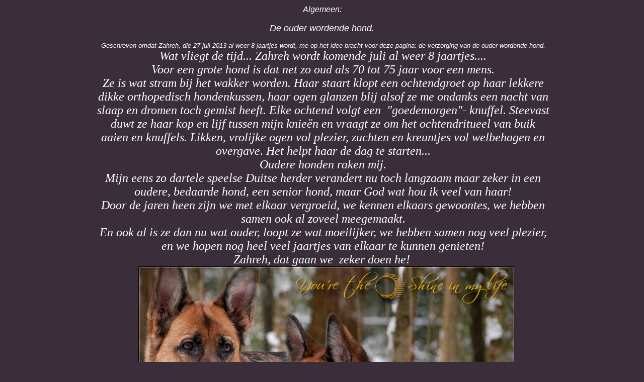

--- FILE ---
content_type: text/html
request_url: https://fayzahsfarm.nl/algemeen%20oudere%20hond.htm
body_size: 11730
content:
<html>

<head>
<meta http-equiv="Content-Language" content="nl">
<meta http-equiv="Content-Type" content="text/html; charset=windows-1252">
<meta http-equiv="imagetoolbar" content="no">
<title>Algemeen</title>
<link rel="shortcut icon" href="http://www.fayzahsfarm.nl/favicon.ico" type="image/x-icon"/>
<Style>BODY { scrollbar-face-color: "#3a2e3a"; scrollbar-shadow-color: "black"; scrollbar-highlight-color: "#e3E9Ef"; scrollbar-3dlight-color: "#ffffff"; scrollbar-darkshadow-color: "black"; scrollbar-track-color: "#3a2e3a"; scrollbar-arrow-color: "ffffff"}h2
	{margin-top:10.0pt;
	margin-right:0cm;
	margin-bottom:0cm;
	margin-left:0cm;
	margin-bottom:.0001pt;
	line-height:115%;
	page-break-after:avoid;
	font-size:13.0pt;
	font-family:"Cambria","serif";
	color:#4F81BD;
	font-weight:bold}
</style>
<base target="_self">
</head>

<body bgcolor="#3A2E3A">
<body oncontextmenu="return false" ondragstart="return false" onselectstart="return false">
<Script language="JavaScript">
<!--
function clickIE() {
if (document.all) {
return false;}}
function clickNS(e) {
if (document.layers||(document.getElementById&&!document.all)) {
if (e.which==2||e.which==3) {
return false;
}}}
if (document.layers) 
{
document.captureEvents(Event.MOUSEDOWN);document.onmousedown=clickNS;
}else{
document.onmouseup=clickNS;
document.oncontextmenu=clickIE;
}
document.oncontextmenu=new Function("return false")
// --> 
</Script>

						<div align="center">

						<table class="MsoNormalTable" style="WIDTH: 951px" cellSpacing="1" cellPadding="0" border="0" bgcolor="#3A2E3A">
							<tr>
								<td style="padding:0.75pt; WIDTH: 96%; ">
								<p align="center"><i>
								<span lang="NL" style="font-weight: 400">
								<font color="#FFFFFF" size="3" face="Arial">
								Algemeen: <br>
								<br>
								</font></span></i>
								<font size="4">
								<font FACE="Arial" COLOR="#FFFFFF"><i>De ouder 
								wordende hond.</i></font></font></p>
								<table border="0" width="100%" cellspacing="0" cellpadding="0" bgcolor="#3A2E3A" id="table44">
									<tr>
										<td width="24">&nbsp;</td>
										<td width="903">
										<p class="MsoNormal" align="center"><i>
										<font face="Arial" color="#FFFFFF">
								<font size="2">Geschreven omdat Zahreh, die 27 
										juli 2013 al weer 8 jaartjes wordt, me 
										op het idee bracht voor deze pagina: de 
										verzorging van de ouder wordende hond. </font><br>
										</font>
										<font face="Bradley Hand ITC" color="#FFFFFF" size="5">
										Wat vliegt de 
										tijd... Zahreh wordt komende juli al 
										weer 8 jaartjes.... <br>
										</font></i>
										<font color="#FFFFFF" size="5">
										<span style="font-family: Bradley Hand ITC; font-style: italic">
										Voor een grote hond is dat net zo oud 
										als 70 tot 75 jaar voor een mens. </span>
										</font><i>
										<font face="Bradley Hand ITC" color="#FFFFFF" size="5">
										<br>
										</font></i>
										<font color="#FFFFFF" size="5">
										<span style="font-family: Bradley Hand ITC; font-style: italic">
										Ze is wat stram bij het wakker worden. 
										Haar staart klopt een ochtendgroet op 
										haar lekkere dikke orthopedisch 
										hondenkussen, haar ogen glanzen blij 
										alsof ze me ondanks een nacht van slaap 
										en dromen toch gemist heeft. Elke 
										ochtend volgt een&nbsp; &quot;goedemorgen&quot;- 
										knuffel. Steevast duwt ze haar kop en 
										lijf tussen mijn knie</span><font face="Bradley Hand ITC"><span style="font-style: italic">ë</span></font><span style="font-family: Bradley Hand ITC; font-style: italic">n en vraagt ze om 
										het ochtendritueel van buik aaien en 
										knuffels. Likken, 
										vrolijke ogen vol plezier, zuchten en kreuntjes vol welbehagen en overgave. 
										Het helpt haar de dag te starten...<br>
										Oudere honden raken mij.</span></font><i><font face="Bradley Hand ITC" color="#FFFFFF" size="5">
										<br>
										Mijn eens zo 
										dartele speelse Duitse herder verandert 
										nu toch langzaam maar 
										zeker in een oudere, bedaarde 
										hond, een senior hond, maar God wat hou 
										ik veel van haar! <br>
										Door de jaren heen zijn we met elkaar 
										vergroeid, we kennen elkaars gewoontes, 
										we hebben samen ook al zoveel 
										meegemaakt.<br>
										En ook al is ze dan nu wat ouder, loopt 
										ze wat moeilijker, we hebben samen nog 
										veel plezier, en we hopen nog heel veel 
										jaartjes 
										van elkaar te kunnen genieten! <br>
										Zahreh, dat gaan we&nbsp; zeker doen he!&nbsp;</font></i></p></td>
										<td>&nbsp;</td>
									</tr>
								</table>
								<table border="0" width="100%" cellspacing="0" cellpadding="0" bgcolor="#3A2E3A" id="table39">
									<tr>
										<td width="91">
										<div style="padding-left: 4px; padding-right: 4px; padding-top: 1px; padding-bottom: 1px">
<p align="center">
&nbsp;</div></td>
										<td>
										<p align="center">
										<img border="0" src="images/zahreh%20sunshine.jpg" width="747" height="500"></td>
										<td width="75">
										<br>
&nbsp;</td>
									</tr>
									<tr>
										<td width="91">
										&nbsp;</td>
										<td>
										<p align="center"><i>
								<font size="2" face="Arial" color="#FFFFFF">Zahreh 
										17-01-2013</font></i></td>
										<td width="75">
										&nbsp;</td>
									</tr>
									</table>
								<table border="0" width="100%" cellspacing="0" cellpadding="0" bgcolor="#3A2E3A" id="table46">
									<tr>
										<td width="24">&nbsp;</td>
										<td width="903">
										<p class="MsoNormal"><i>
										<font face="Arial" color="#FFFFFF"><br>
										Een 
										oudere hond, heeft net als een pup, toch 
										weer een andere verzorging nodig.<br>
										<br>
										'Lees’ je hond, als baas ken je je hond 
										het beste. Jij bent dan ook de eerste 
										die een plotselinge verandering ziet in 
										gedrag en<br>
										lichaamstaal. Echter, het proces van 
										ouder worden is een heel geleidelijk 
										iets en zal daarom eerder een vreemde, 
										die de hond niet zo vaak ziet, opvallen. 
										Luister naar die persoon en probeer dan 
										met andere ogen en wat kritischer naar 
										je hond kijken. <br>
										Je wilt er niet aan, 
										maar er is niet aan te ontkomen: je hond 
										wordt oud.<br>
										<br>
										Voor 
										je oudere hond zijn er diverse 
										aanpassingen mogelijk waardoor het 
										(fysieke) verouderingsproces wat beter 
										begeleid wordt:<br>
										<br>
										Zorg voor een goede 
										slaapplaats, tochtvrij en met voldoende 
										steun om tegenaan te liggen, bijvoorbeeld een 
										iets verhoogde ligplaats of een 
										orthopedisch kussen, een loopplank om makkelijker 
										in en uit de auto te komen, en 
										bijvoorbeeld gebarentaal voor de hond 
										die misschien doof gaat worden. <br>
										(Mocht je hond 
										gewend zijn buiten te slapen, overweeg dan 
										toch om hem nu voortaan binnen te laten slapen, 
										zeker
										bij extreme kou. De vacht is met de 
										jaren misschien wel veel dunner 
										geworden.) <br>
										<br>
										Probeer zo lang mogelijk het oude 
										leefpatroon in stand te houden. <br>
										Een oudere hond heeft gewoon beweging 
										nodig, heeft zelfs júist beweging nodig 
										om zijn spieren krachtig te houden om de 
										slijtage van botten en gewrichten op te 
										vangen. Want natuurlijk zijn er 
										fysiologische verouderingsprocessen, 
										zoals bijvoorbeeld slijtage van botten 
										en gewrichten, de nierfunctie en de 
										conditie die wat gaat afnemen, daar valt 
										helaas niet aan te ontkomen.<br>
										Bij een verminderde nierfunctie is het 
										normaal dat de hond wat meer drinkt en 
										ook wat meer plast. Het is dan logisch 
										dat hij wat vaker naar buiten wil. <br>
										Ook al kan hij misschien geen 
										hele lange wandeling meer maken, maak 
										dan gewoon een kortere en ga wat 
										vaker per dag met hem of haar op pad. 
										Dit geeft hem naast het plezier wat u 
										hem hiermee doet meteen de gelegenheid 
										zijn behoefte wat vaker te doen. Rustig 
										aan fietsen met de hond, korte rechte 
										stukjes, zwemmen, en aanmoedigen om 
										allerlei leuke dingen te ondernemen 
										aangepast aan zijn leeftijd, 
										zoekspelletjes om zijn hersens bezig te 
										houden, zijn allemaal nog dingen die hij 
										fantastisch vindt en goed zijn om zijn 
										conditie op peil te houden. <br>
										Als je 
										(nog) traint met je hond bij een 
										hondenclub en je ziet dat hij het nog 
										steeds leuk vindt, ga er dan gewoon mee 
										door, al of niet met een aangepaste 
										training. Zolang de neus goed blijft is 
										het speuren goed vol te houden, fysiek 
										kan de oude hond lang met speuren 
										doorgaan en het houdt zijn geest scherp.
										<br>
										<br>
										Bij 
										een oudere hond moet het gebit 
										regelmatig nagekeken worden, zowel door 
										de baas als door de dierenarts. Het 
										verwijderen van tandsteen en loszittende 
										en/of ontstoken elementen kan voor het 
										dier een hele opluchting betekenen. Een 
										hond geeft niet zo gauw aan of hij pijn 
										heeft, maar na een bezoek aan de 
										dieren(tand)arts kan hij na een 
										behandeling helemaal opleven en daardoor 
										ook weer beter gaan eten.</font></i></p>
										<p class="MsoNormal"><i>
										<font face="Arial" color="#FFFFFF">Het 
										kan ook helemaal geen kwaad om van tijd 
										tot tijd, aan 
										de dierenarts te vragen om een 
										uitgebreider onderzoek, inclusief een 
										aantal bloedtesten. Met een paar simpele 
										proeven kan vaak een latent probleem 
										tijdig aan het licht gebracht worden, 
										nog voordat de hond symptomen laat zien 
										van soms een ernstige ziekte. Een 
										behandeling kan dan vroegtijdig worden 
										ingezet en zo je hond weer veel leed 
										worden bespaard. Zelf kun je ook veel 
										doen, controleer je hond regelmatig op 
										onregelmatigheden aan de huid, zijn er 
										knobbels te voelen? Dit hoeft lang niet 
										altijd kwaadaardig te zijn, maar toch…, 
										laat het aan de dierenarts zien. </font>
										</i></p>
										<p class="MsoNormal"><i>
										<font face="Arial" color="#FFFFFF">Door 
										je hond goed te observeren ontdek je hoe 
										je je hond op de beste manier kunt 
										begeleiden in het verouderingsproces. 
										<br>
										De 
										hond, waar je vroeger zo trots op was 
										als hij weer voor een examen was 
										geslaagd of die je misschien soms vervloekte omdat hij 
										in zijn jeugdige overmoed weer een kuil 
										van een meter had gegraven in je pas 
										aangelegde tuin.<br>
										De hond, waar je nu zo trots op bent, 
										simpelweg omdat hij door de jaren heen 
										je beste maatje is geworden, heeft nu jouw hulp in 
										deze fase van zijn leven hard nodig. 
										</font></i></p>
										<p class="MsoNormal" align="center"><i>
										<font face="Bradley Hand ITC" color="#FFFFFF" size="5">Daarmee bedoel ik, alles wat in je 
										vermogen ligt om je hond in goede 
										gezondheid <br>
										en waardig oud te laten 
										worden.<br>
										Hij heeft het verdiend!</font></i></p>
										<p class="MsoNormal">&nbsp;</p></td>
										<td>&nbsp;</td>
									</tr>
								</table>
								<table border="0" width="100%" cellspacing="0" cellpadding="0" bgcolor="#3A2E3A" id="table45">
									<tr>
										<td width="24">&nbsp;</td>
										<td width="903">
										<p><font color="#FFFFFF"><em>
										<span style="font-family: Arial"><br>
										</span></em></font>
										<i><u>
										<font face="Arial" color="#FFFFFF">
										<span style="font-weight: 400">
										Medisch – </span> </font>
										<span style="line-height: 115%; font-family: Arial; font-weight: 400">
										<font size="3" color="#FFFFFF">Pijn bij 
										de oudere hond en kat<br>
										<br>
										</font></span></u></i>
										<font color="#FFFFFF"><em>
										<span style="font-family: Arial">Bij 
										honden en katten komen veel 
										verschillende aandoeningen voor, sommige 
										van die aandoeningen zien we zo vaak dat 
										wanneer we advies geven we klinken als 
										een antwoordapparaat. Het zelfde 
										verhaaltje wordt voor de duizendste keer 
										afgedraaid, soms met toenemende 
										frustratie.</span></em></font></p>
										<p><font color="#FFFFFF">
										<span style="font-family: Arial; font-style: italic">
										Een bekend voorbeeld voor mij en mijn 
										collega Stijn Peters is de stijvere, 
										oudere hond. <br>
										Ja, hij heeft moeite met opstaan in de 
										ochtend en wanneer hij een tijd gelegen 
										heeft. Ja, hij speelt niet of minder. Ja 
										hij wil niet meer zo graag mee wandelen 
										en ja, hij springt niet meer zo 
										makkelijk in de auto of op de bank. Maar 
										pijn? Nee, zegt de eigenaar, dát heeft 
										hij niet. Hij is &quot;gewoon&quot; oud. <br>
										Als ik dan vraag; waarom is hij dan 
										stijf en wil hij niet goed lopen? De 
										eigenaren weten dan eigenlijk niet meer 
										zo veel te zeggen. Een hond loopt 
										stijf/slecht omdat hij last/pijn heeft 
										en nergens anders om. Dat hij verder nog 
										vrolijk is en kwispelt wil alleen zeggen 
										dat de pijn niet ondragelijk is. Vraag 
										elke reumapatiënt of patiënt met bot/ 
										peesklachten of langdurige zeurderige 
										pijn niet bestreden hoeft te worden, dan 
										wordt u na alle waarschijnlijkheid 
										uitgelachen. Als u een slecht ter been 
										zijnde bejaarde medemens pijnbestrijding 
										ontzegt met de mededeling; &quot;u loopt dan 
										wel moeilijk maar dat komt gewoon door 
										de ouderdom en die pijn hoort erbij, 
										daar krijgt u niets voor&quot;, dan wordt u 
										voor gek verklaard. Kortom; als het uw 
										wens is om uw (ook oudere) hond met 
										artrose of bot/peesaandoeningen een zo’n 
										mobiel en pijnloos mogelijk leven te 
										geven: behandel ze dan!</span></font></p>
										<p><font color="#FFFFFF">
										<span style="font-family: Arial; font-style: italic">
										Er zijn zoveel mogelijkheden vandaag de 
										dag! Van aangepaste voedingen en 
										supplementen tot moderne 
										pijnbestrijding. Er is nu zelfs 
										pijnbestrijding waarbij een kauwtablet 
										een volledige maand pijnstilling en 
										ontstekingsremming geeft! Het is 
										aangetoond dat langdurige pijnprikkels 
										het zenuwstelsel gevoeliger maakt voor 
										pijn. Dus langdurige pijn levert meer 
										pijngevoel op. Meer pijngevoel zorgt 
										voor minder beweging en minder beweging 
										levert minder bespiering op en 
										overgewicht. Dit leidt wederom tot meer 
										slijtage en meer pijn.</span></font></p>
										<p><font color="#FFFFFF">
										<span style="font-family: Arial; font-style: italic">
										Om deze vicieuze cirkel te doorbreken is 
										het nodig de slijtage te remmen en de 
										beweging op te voeren. Slijtage wordt 
										verminderd door het gewicht optimaal te 
										maken, het ontstekingsproces en de pijn 
										te remmen en de gewrichten te voorzien 
										van alle voedingsstoffen, die 
										noodzakelijk zijn voor herstel. Doe je 
										dit dan zal de hond ook meer gaan 
										bewegen wat weer goed is voor de 
										gewrichten, want; rust roest! Door 
										minder pijn zal het zenuwstelsel op den 
										duur weer minder gevoelig zijn voor pijn 
										en zal het pijngevoel steeds meer gaan 
										afnemen. Dit verhaal gaat trouwens ook 
										op voor katten. Er komt ook veel 
										gewrichtspijn voor bij oudere katten en 
										ook daar zijn middelen voor.</span></font></p>
										<p><font color="#FFFFFF">
										<span style="font-family: Arial; font-style: italic">
										Omdat dit verhaal bij alle leveranciers 
										van voeders en dierbenodigdheden bekend 
										is, is er ook veel &quot;in de handel&quot; te 
										krijgen. Hoewel er ook goede middelen op 
										de markt zijn, zitten er ook voeders en 
										supplementen bij die gouden bergen 
										beloven, maar dit niet waarmaken. Laat u 
										dan ook altijd goed informeren alvorens 
										supplementen of duur voer aan te 
										schaffen.</span></font></p>
										<p><font color="#FFFFFF">
										<span style="font-family: Arial; font-style: italic">
										Wij (de medewerkers van dierenkliniek 
										&quot;Brouwhuis&quot;) vinden het niet erg om het 
										hele verhaal nogmaals te vertellen omdat 
										we, als we daar maar één eigenaar op de 
										duizend mee overtuigen, we een hond of 
										kat een beter leven geven.</span></font></p>
										<p>
								<font size="1" face="Arial" color="#FFFFFF"><i>Bron:&nbsp; </i></font>
										<font color="#FFFFFF" size="1">
										<span style="font-family: Arial">Bernard 
										Valkenburg (Dierenarts </span>
										<span style="font-family: Arial; font-style: italic">
										dierenkliniek &quot;Brouwhuis&quot;</span><span style="font-family: Arial">)</span></font></td>
										<td>&nbsp;</td>
									</tr>
								</table>
								<p align="center">
								&nbsp;</p>
								<table border="0" width="100%" cellspacing="0" cellpadding="0" bgcolor="#3A2E3A" id="table9">
									<tr>
										<td width="24">&nbsp;</td>
										<td width="903">
										<font face="Arial" color="#FFFFFF">
										<i><u>Medisch – Dementie bij hond en kat 
										</u> <br>
										&nbsp;&nbsp;&nbsp;&nbsp;&nbsp;&nbsp;&nbsp;&nbsp;&nbsp;&nbsp;&nbsp;&nbsp;&nbsp;&nbsp;&nbsp;&nbsp;&nbsp;&nbsp; 
										<u>CDS: Cognitief 
										Disfunctie Syndroom</u><br>
										<br>
										Als uw hond of kat een dagje ouder 
										wordt, kan hij of zij dezelfde soort 
										kwalen krijgen als die waar oudere 
										mensen mee te kampen krijgen, zowel 
										lichamelijk als geestelijk. 
										Vergeetachtigheid, onzekerheid en angst 
										zijn problemen die zowel bij mensen als 
										dieren op latere leeftijd kunnen 
										optreden. Met het ouder worden ontstaan 
										er veranderingen in de hersenen die 
										invloed hebben op het geheugen, gedrag 
										en leervermogen. Bij mensen spreken we 
										van dementie of seniliteit, bij honden 
										en katten wordt de term CDS (Cognitief 
										Disfunctie Syndroom) gebruikt. Deze 
										aandoening vertoont veel overeenkomsten 
										met de ziekte van Alzheimer bij de mens.<br>
										<br>
										<u>Wat zijn de verschijnselen van CDS?</u><br>
										De eerste verschijnselen van CDS zijn 
										vaak mild. Het dier is wat slomer, meer 
										teruggetrokken of wil minder spelen. Na 
										verloop van tijd verergeren de klachten.<br>
										<br>
										Het zijn vooral hondeneigenaren die 
										vanwege dergelijke gedragsveranderingen 
										bij de dierenarts komen. Bij katten 
										worden veel van de klachten niet of pas 
										veel later opgemerkt. Dit heeft 
										waarschijnlijk te maken met het feit dat 
										de meeste katten een groot deel van de 
										dag buiten doorbrengen. Het kan 
										misschien opvallen dat de kat meer 
										slaapt, maar dat wordt dan vaak 
										toegeschreven aan het feit dat het dier 
										een dagje ouder wordt.<br>
										<br>
										Een aantal typerende 
										gedragsveranderingen zullen hier worden 
										besproken. Deze veranderingen ontstaan 
										uiteraard niet van de ene op de andere 
										dag, maar naarmate de dementie vordert 
										zullen de klachten verergeren.</i><br>
&nbsp;</font></td>
										<td>&nbsp;</td>
									</tr>
								</table>
								<table border="0" width="100%" cellspacing="0" cellpadding="0" bgcolor="#3A2E3A" id="table42">
									<tr>
										<td width="105">
										&nbsp;</td>
										<td>
										<p align="center">
										<img border="0" src="images/algemeen%20medisch%20dementie%201.jpg" width="600" height="398"></td>
										<td width="96">
										<br>
&nbsp;</td>
									</tr>
									<tr>
										<td width="105">
										&nbsp;</td>
										<td>
										<p align="center">
										<font face="Arial" color="#FFFFFF" size="2">
										<i>Uiterlijke tekenen van ouderdom zijn 
										vaak duidelijk te herkennen.<br>
										Maar de geestelijke veranderingen zijn 
										vaak veel subtieler en worden niet 
										direct herkend.</i></font></td>
										<td width="96">
										&nbsp;</td>
									</tr>
									</table>
								<p align="left">
								&nbsp;<table border="0" width="100%" cellspacing="0" cellpadding="0" bgcolor="#3A2E3A" id="table43">
									<tr>
										<td width="24">&nbsp;</td>
										<td width="903">
										<i>
										<font face="Arial" color="#FFFFFF">
										<u>Desoriëntatie</u><br>
										U zult merken dat het oriëntatievermogen 
										minder wordt. Het dier heeft moeite om u 
										te herkennen of kan voorwerpen in de 
										omgeving niet goed meer plaatsen. Denk 
										bijvoorbeeld aan een hond die ineens 
										tegen vreemde voorwerpen blaft, doelloos 
										rondloopt of een tijdlang voor de mand 
										gaat staan terwijl hij er normaal 
										gesproken lekker in zou gaan liggen. Het 
										kan ook gebeuren dat uw huisdier voor de 
										verkeerde deur staat of aan de andere 
										kant van de deur (aan de scharnierkant). 
										Soms ziet het dier ze letterlijk vliegen 
										en jaagt dingen na die er niet zijn.<br>
										Als het echt ernstig wordt, kan het 
										gedrag dwangmatige vormen aannemen. Zo 
										kan het gebeuren dat een dier zich 
										vastloopt in een hoek van de kamer en er 
										niet meer uit kan komen maar met zijn 
										kop in de hoek blijft duwen.&nbsp;<br>
										<br>
										<u>Veranderingen in slaappatroon</u><br>
										Door de dementie raakt het dag- 
										nachtritme verstoord. Honden die normaal 
										gesproken altijd doorsliepen, trippelen 
										‘s nachts onrustig door het huis en zijn 
										vervolgens overdag niet overeind te 
										krijgen. Katten met dementie kunnen 
										plotseling midden in de nacht klaaglijk 
										gaan miauwen.<br>
										<br>
										<u>Onzindelijkheid</u><br>
										Honden kunnen hun hele 
										zindelijkheidstraining vergeten en 
										katten weten soms niet meer waar de 
										kattenbak staat of hoe ze buiten moeten 
										komen. Onzindelijkheid kan, zeker op 
										latere leeftijd, ook veel medische 
										oorzaken hebben. Het is daarom wel 
										belangrijk om dit probleem door een 
										dierenarts te laten onderzoeken om 
										eventuele onderliggende oorzaken uit te 
										sluiten.<br>
										<br>
										<u>Veranderingen in sociale omgang</u><br>
										Een dementerend dier kan zich ook anders 
										gaan gedragen naar mensen of 
										soortgenoten toe. Het kan zich meer 
										terug gaan trekken en agressiever of 
										angstiger reageren. Anderen worden 
										daarentegen juist enorm aanhankelijk en 
										wijken niet meer van de zijde van hun 
										baas. Soms lijken dementerende dieren 
										ongehoorzaam. Dit is niet moedwillig, 
										maar ze zijn eerder geleerde dingen 
										gewoon vergeten. Daarnaast heeft een 
										dier met dementie ook meer moeite met 
										het leren van nieuwe dingen.<br>
										<br>
										<u>Angst en paniek</u><br>
										Een demente hond of kat kan veel 
										angstiger gaan reageren en in bepaalde 
										situaties in paniek raken. 
										Verlatingsangst is een heel duidelijk 
										voorbeeld hiervan. Janken, blaffen/ 
										miauwen en onzindelijkheid tijdens uw 
										afwezigheid komen regelmatig voor.<br>
										<br>
										<u>Uitsluiten van andere oorzaken</u><br>
										Vaak zijn gedragsveranderingen de eerste 
										en soms de enige tekenen dat een dier 
										ziek is. Als uw huisdier klachten 
										vertoont, is het belangrijk om hiermee 
										naar de dierenarts te gaan. Deze zal dan 
										in eerste instantie onderzoeken of er 
										een onderliggende lichamelijke oorzaak 
										is.<br>
										<br>
										Onzindelijkheid bij honden hoeft niet 
										samen te hangen met CDS maar kan ook een 
										lichamelijk ouderdomsverschijnsel zijn. 
										Veel honden verliezen op oudere leeftijd 
										de controle over de kringspieren van hun 
										blaas met urineverlies tot gevolg. Met 
										medicijnen is dit meestal goed te 
										verhelpen.<br>
										<br>
										Een dier dat bijvoorbeeld doof en/of 
										blind wordt, is hierdoor vaak onzeker en 
										gedesoriënteerd en soms ook agressief. 
										Ook zal het dier dan niet meer goed 
										reageren als u roept of een commando 
										geeft.<br>
										<br>
										Sikkeneurig en agressief gedrag kunnen 
										ook veroorzaakt worden door pijn. Een 
										goed klinisch onderzoek en pijnstillende 
										medicijnen kunnen vaak uitkomst bieden.<br>
										<br>
										Een hartafwijking kan de hond of kat ook 
										minder enthousiast maken dan hij vroeger 
										was.<br>
										<br>
										Tenslotte kan een bloedonderzoek nodig 
										zijn om bijvoorbeeld een afwijking van 
										de schildklier, lever en nieren als 
										oorzaak voor de klachten uit te sluiten.<br>
										<br>
										Als er geen andere lichamelijke reden 
										wordt gevonden voor de 
										gedragsafwijkingen, dan zijn 
										hersenveranderingen ten gevolge van 
										ouderdom het meest waarschijnlijk.<br>
										<br>
										<u>Wat is de oorzaak van CDS?</u><br>
										De exacte oorzaak van CDS is nog 
										onbekend, maar verminderde bloedtoevoer 
										naar de hersencellen en te veel vrije 
										radicalen (geladen zuurstofmoleculen) in 
										de hersenen spelen waarschijnlijk een 
										belangrijke rol. Daarnaast is er ook een 
										verminderde productie van 
										neurotransmitters (stoffen die een rol 
										spelen bij het doorgeven van signalen 
										via de zenuwen), zoals dopamine. 
										Dopamine is onder andere betrokken bij 
										het beloningssysteem in de hersenen; het 
										zorgt voor een blij gevoel na succes.<br>
										<br>
										Ziekte, ouderdom en stress kunnen ertoe 
										leiden dat er veel vrije radicalen 
										worden gevormd. Vooral de hersenen zijn 
										hier gevoelig voor. Onder invloed van 
										vrije radicalen treedt er verandering op 
										van eiwitten in zenuwcellen en er 
										ontstaan afzettingen van eiwit 
										(eiwitplaques) buiten de zenuwcellen. 
										Hierdoor ontstaan ontstekingsreacties en 
										nog meer schade aan de zenuwen en de 
										bloedvaatjes. De doorbloeding wordt 
										minder en er ontstaat zuurstof tekort. 
										Hierdoor ontstaat een neerwaartse 
										spiraal. Uiteindelijk leidt chronische 
										schade tot afwijkingen vergelijkbaar met 
										wat we bij mensen zien die aan de ziekte 
										van Alzheimer lijden.<br>
										<br>
										<u>Kan CDS behandeld worden?</u><br>
										Er is helaas geen behandeling die CDS 
										kan genezen. De ziekte is progressief, 
										wat wil zeggen dat het in de loop van de 
										tijd zal verergeren. Er is echter wel 
										een aantal mogelijkheden om dit proces 
										enigszins te vertragen en sommige 
										verschijnselen te verbeteren om het voor 
										u en uw dier zo prettig mogelijk te 
										maken.<br>
										<br>
										<u>Medicijnen</u><br>
										Er zijn enkele medicijnen op de markt 
										die worden gebruikt voor de behandeling 
										van dementie. Welk medicijn zal worden 
										voorgeschreven is vooral afhankelijk van 
										het type klacht. Uw dierenarts kan u 
										hier over het best adviseren.<br>
										<br>
										<u>Dieet en voedingssupplementen</u><br>
										Het is mogelijk met voeding de dementie 
										af te remmen. Sommige voederfabrikanten 
										hebben speciale diëten ontwikkeld voor 
										honden met dementieverschijnselen. Deze 
										diëten voor de oudere hond bevatten 
										onder andere ingrediënten die de 
										hersenveroudering bestrijden, zoals een 
										hoog gehalte aan zogenaamde 
										antioxidanten en vetzuren uit groenten. 
										De hersenen van dementerende honden 
										maken extra veel vrije radicalen aan, 
										waardoor de hersenen beschadigd raken. 
										Antioxidanten en andere bestanddelen in 
										seniorenvoeding remmen de vorming van 
										deze radicalen af en maken hen 
										onschadelijk.<br>
										<br>
										Voor katten is er geen speciaal voer op 
										de markt. Sommige dierenartsen adviseren 
										om voer te geven waarin vis als 
										eiwitbron is verwerkt. De olie waarin 
										vis verwerkt zit bevat relatief veel 
										vitamine E. Vitamine E is een 
										antioxidant en vangt de vrije radicalen 
										weg.<br>
										<br>
										Er bestaan ook voedingssupplementen 
										waarvan men zegt dat ze 
										dementieverschijnselen tegengaan. 
										Sommige lijken veelbelovend, maar vaak 
										is echter nog aanvullend onderzoek nodig 
										om te kunnen zeggen of ze echt werken.<br>
										<br>
										Uiteraard moet het dieet ook aansluiten 
										op eventuele andere medische klachten. 
										Vaak is het met supplementen wel 
										mogelijk om het dieet aan te passen. 
										Door het geven van een speciaal dieet 
										kan de voortschrijding van de dementie 
										soms worden vertraagd. Het duurt vaak 
										wel een of twee maanden voordat 
										verbetering zichtbaar wordt.<br>
										<br>
										Er zijn veel diëten en supplementen in 
										de omloop met wisselende resultaten. 
										Voor meer informatie is het aan te raden 
										om uw dierenarts te raadplegen, zodat u 
										samen kunt overleggen wat voor uw dier 
										het beste is.<br>
										<br>
										<u>Dag- en nachtritme</u><br>
										Dementerende dieren hebben de neiging 
										hun dag- nachtritme om te draaien. Wat 
										kan helpen is om overdag de gordijnen te 
										openen en het dier naar buiten te laten, 
										voor zover dit kan, zodat het zoveel 
										mogelijk daglicht krijgt. Probeer er ‘s 
										nachts voor te zorgen dat er zo min 
										mogelijk blootstelling aan kunstlicht 
										is. Tenslotte kan een korte speelsessie 
										of wandeling voor het slapen gaan 
										bijdragen aan een betere nachtrust.<br>
										&nbsp;<br>
										<u>Actief en alert blijven</u><br>
										Onderzoek met honden heeft aangetoond 
										dat zowel lichamelijke als geestelijke 
										stimulatie essentieel zijn voor een 
										goede kwaliteit van leven. Voor mensen 
										geldt hetzelfde: bejaarden die 
										regelmatig bingo spelen, denken sneller 
										en zijn alerter dan hun leeftijdgenoten 
										die dat niet doen. Hersengymnastiek is 
										goed, ook voor dieren geldt: ‘use it or 
										lose it’. Voor een ouder huisdier is het 
										dus belangrijk om de geest scherp te 
										houden.<br>
										<br>
										U kunt bijvoorbeeld snoepjes of 
										kattenkruid ergens in het huis 
										verstoppen. Speeltjes met voedsel erin 
										stimuleren het jachtgedrag en helpen de 
										hond of kat actief en alert te blijven. 
										Daarnaast zorgen ze ervoor dat uw 
										huisdier overdag actief is terwijl u er 
										niet bent. Het speeltje moet niet te 
										moeilijk zijn, anders leidt dit tot 
										frustratie en stress. Door samen met uw 
										dier een spelletje te spelen, versterkt 
										u ook de onderlinge band.</font></i></td>
										<td>&nbsp;</td>
									</tr>
								</table>
								<table border="0" width="100%" cellspacing="0" cellpadding="0" bgcolor="#3A2E3A" id="table47">
									<tr>
										<td width="24">&nbsp;</td>
										<td width="413">
										<i><font face="Arial" color="#FFFFFF">Oefen bovendien geregeld de aangeleerde 
								commando’s.<br>
								Als uw hond ongehoorzaam lijkt te worden kan dit
								<br>
								wijzen op beginnende vergeetachtigheid, maar het 
								zou<br>
								ook kunnen dat de hond doof wordt. Op zo’n 
								moment is<br>
								het raadzaam om langs een dierenarts te gaan.<br>
								<br>
										<u>Vermijd stress</u><br>
								Ouderen zijn vaak minder flexibel, dat geldt 
								voor <br>
								mensen maar ook voor uw huisdier. Een hond met
								<br>
								verouderende hersenen kan wat onzeker worden en 
								is<br>
								wat sneller angstig. Straf hem in zo’n geval 
								niet, dat <br>
								versterkt de angst alleen maar, en beloon hem 
								uitvoerig<br>
								als iets goed gaat.<br>
&nbsp;</font></i></td>
										<td width="490">
										<img border="0" src="images/algemeen%20medisch%20dementie%202.jpg" width="490" height="316"></td>
										<td>&nbsp;</td>
									</tr>
								</table>
								<table border="0" width="100%" cellspacing="0" cellpadding="0" bgcolor="#3A2E3A" id="table48">
									<tr>
										<td width="24">&nbsp;</td>
										<td width="903">
										<p align="left">
								<font face="Arial" color="#FFFFFF"><i><br>
								Een dementerend huisdier heeft veel behoefte aan 
								structuur: grote veranderingen brengen hem 
								behoorlijk van slag.<br>
								Vooral katten zijn gevoelig voor veranderingen 
								in hun omgeving en dit heeft een negatief effect 
								op zowel de lichamelijke als de geestelijke 
								gezondheid.<br>
								<br>
								Verander daarom de leefomgeving niet te vaak en 
								rigoureus, want het verplaatsen van meubels of 
								van de spullen die voor het dier zijn, 
								bijvoorbeeld de mand en voerbak, kan extra 
								stress geven. Houd een vast uitlaat- en 
								voederschema aan. Door te zorgen voor een 
								duidelijke dagelijkse routine ontstaat er een 
								zekere mate van voorspelbaarheid. Dit voorkomt 
								stress en geeft het dier ook tijdsbesef. 
								Verrijking van de omgeving kan uw dier weliswaar 
								stimuleren, zoals hierboven genoemd, maar zorg 
								ervoor dat u de veranderingen zo geleidelijk 
								mogelijk laat verlopen.<br>
								<br>
								<u>Wat zijn de vooruitzichten?</u><br>
								Helemaal genezen zal het dier niet, maar er zijn 
								wel verschillen tussen dementie bij de mens en 
								die bij de hond en kat. Bij de mens blijft 
								dementie een levensbedreigende aandoening, hoe 
								goed het ook wordt behandeld. Bij honden is het 
								vooruitzicht positiever. Met tijdige behandeling 
								kunnen de symptomen worden verbeterd en kan het 
								ziekteproces worden vertraagd. Bij katten is het 
								vooruitzicht wat moeilijker te voorspellen, mede 
								omdat dementie daar vaak pas veel later wordt 
								opgemerkt.<br>
								<br>
								Helaas is de ziekte nu voor veel dieren nog wel 
								een levensbedreigende aandoening. Dit komt 
								doordat eigenaren er vaak niet bewust van zijn 
								dat dementie kan worden behandeld. Ook wijten ze 
								de klachten aan het feit dat het dier een dagje 
								ouder wordt, en menen dat de veranderingen daar 
								nu eenmaal bij horen. Als de klachten verergeren 
								en het dier poept overal in huis of jankt ‘s 
								nachts continu, komen mensen vaak wel bij 
								dierenarts, maar helaas dan soms met het verzoek 
								om het dier in te laten slapen. Dat is 
								begrijpelijk maar ook jammer omdat juist bij 
								deze aandoening vroeg starten van de behandeling 
								het beste resultaat geeft. Mede daarom is het 
								belangrijk om al vroegtijdig hulp in te 
								schakelen van een dierenarts.<br>
								<br>
								<u>‘APK keuring’ voor oudere dieren</u><br>
								Gelukkig komt er wel steeds meer aandacht voor 
								dit soort problemen. Tegenwoordig hebben 
								dierenartsen vaak ook een apart spreekuur voor 
								oudere huisdieren, een soort ‘APK keuring’, 
								waarbij extra wordt gelet op de aandoeningen die 
								vaak bij oudere dieren worden gezien. Het is dan 
								ook verstandig om daar gebruik van te maken en 
								uw ouder wordende huisdier met enige regelmaat 
								door uw dierenarts te laten nakijken.<br>
								<br>
								<u>Kwaliteit van leven</u><br>
								Dementie is niet te genezen en zal in verloop 
								van de tijd verergeren. Maar als u de signalen 
								weet te herkennen kan tijdig behandeling worden 
								ingezet en het ziekteproces worden vertraagd. 
								Uiteraard moet het welzijn van het dier altijd 
								voorop staan. Probeer in overleg met uw 
								dierenarts te bepalen wanneer behandeling nog 
								zinvol is en voel u ook niet schuldig als u op 
								een gegeven moment de moeilijke beslissing neemt 
								om het dier in te laten slapen.</i></font><p align="center">
								<i>
								<font face="Bradley Hand ITC" color="#FFFFFF" size="5">Met een combinatie van goede zorg, geduld en 
								begrip is het wel mogelijk<br>
								om de kwaliteit van 
								leven voor uw huisdier te verbeteren zodat u 
								samen van<br>
								die laatste gouden jaren kunt 
								genieten!</font></i><p align="left">
								<font size="1" face="Arial" color="#FFFFFF"><i>Bron:&nbsp; LICG<br>
&nbsp;</i></font>&nbsp;</td>
										<td>&nbsp;</td>
									</tr>
								</table>
								</td>
							</tr>
						</table>
					
						</div>
	
<!-- Start of StatCounter Code -->
<script type="text/javascript">
var sc_project=4968041; 
var sc_invisible=1; 
var sc_partition=57; 
var sc_click_stat=1; 
var sc_security="52fe854a"; 
</script>

<script type="text/javascript"
src="http://www.statcounter.com/counter/counter.js"></script><noscript><div
class="statcounter"><a title="drupal stats"
href="http://www.statcounter.com/drupal/"
target="_blank"><img class="statcounter"
src="http://c.statcounter.com/4968041/0/52fe854a/1/"
alt="drupal stats" ></a></div></noscript>
<!-- End of StatCounter Code -->
				
</body>

</html>
